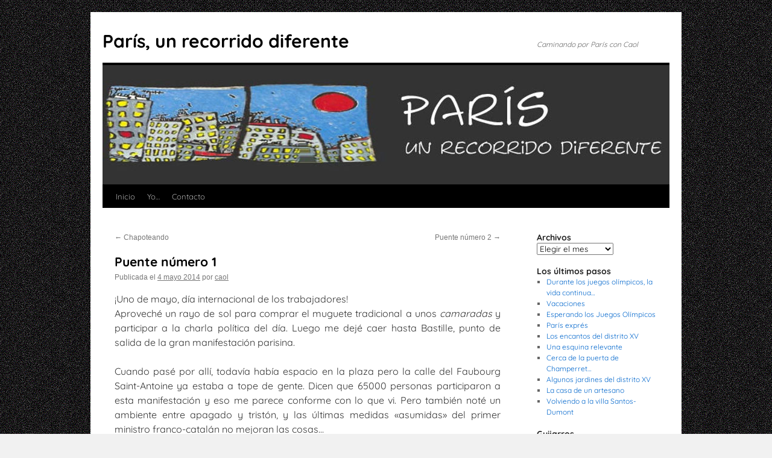

--- FILE ---
content_type: text/html; charset=UTF-8
request_url: https://blog.ciudadluz.org/2014/05/04/puente-numero-1/
body_size: 11863
content:

<!DOCTYPE html>
<html lang="es">
<head>
<meta charset="UTF-8" />
<title>
Puente número 1 | París, un recorrido diferente	</title>
<link rel="profile" href="https://gmpg.org/xfn/11" />
<link rel="stylesheet" type="text/css" media="all" href="https://blog.ciudadluz.org/wp-content/themes/twentyten/style.css?ver=20240716" />
<link rel="pingback" href="https://blog.ciudadluz.org/xmlrpc.php">
<meta name='robots' content='max-image-preview:large' />
<link href='https://fonts.gstatic.com' crossorigin rel='preconnect' />
<link rel="alternate" type="application/rss+xml" title="París, un recorrido diferente &raquo; Feed" href="https://blog.ciudadluz.org/feed/" />
<link rel="alternate" type="application/rss+xml" title="París, un recorrido diferente &raquo; Feed de los comentarios" href="https://blog.ciudadluz.org/comments/feed/" />
<link rel="alternate" type="application/rss+xml" title="París, un recorrido diferente &raquo; Comentario Puente número 1 del feed" href="https://blog.ciudadluz.org/2014/05/04/puente-numero-1/feed/" />
<script type="text/javascript">
/* <![CDATA[ */
window._wpemojiSettings = {"baseUrl":"https:\/\/s.w.org\/images\/core\/emoji\/15.0.3\/72x72\/","ext":".png","svgUrl":"https:\/\/s.w.org\/images\/core\/emoji\/15.0.3\/svg\/","svgExt":".svg","source":{"concatemoji":"https:\/\/blog.ciudadluz.org\/wp-includes\/js\/wp-emoji-release.min.js?ver=6.6.4"}};
/*! This file is auto-generated */
!function(i,n){var o,s,e;function c(e){try{var t={supportTests:e,timestamp:(new Date).valueOf()};sessionStorage.setItem(o,JSON.stringify(t))}catch(e){}}function p(e,t,n){e.clearRect(0,0,e.canvas.width,e.canvas.height),e.fillText(t,0,0);var t=new Uint32Array(e.getImageData(0,0,e.canvas.width,e.canvas.height).data),r=(e.clearRect(0,0,e.canvas.width,e.canvas.height),e.fillText(n,0,0),new Uint32Array(e.getImageData(0,0,e.canvas.width,e.canvas.height).data));return t.every(function(e,t){return e===r[t]})}function u(e,t,n){switch(t){case"flag":return n(e,"\ud83c\udff3\ufe0f\u200d\u26a7\ufe0f","\ud83c\udff3\ufe0f\u200b\u26a7\ufe0f")?!1:!n(e,"\ud83c\uddfa\ud83c\uddf3","\ud83c\uddfa\u200b\ud83c\uddf3")&&!n(e,"\ud83c\udff4\udb40\udc67\udb40\udc62\udb40\udc65\udb40\udc6e\udb40\udc67\udb40\udc7f","\ud83c\udff4\u200b\udb40\udc67\u200b\udb40\udc62\u200b\udb40\udc65\u200b\udb40\udc6e\u200b\udb40\udc67\u200b\udb40\udc7f");case"emoji":return!n(e,"\ud83d\udc26\u200d\u2b1b","\ud83d\udc26\u200b\u2b1b")}return!1}function f(e,t,n){var r="undefined"!=typeof WorkerGlobalScope&&self instanceof WorkerGlobalScope?new OffscreenCanvas(300,150):i.createElement("canvas"),a=r.getContext("2d",{willReadFrequently:!0}),o=(a.textBaseline="top",a.font="600 32px Arial",{});return e.forEach(function(e){o[e]=t(a,e,n)}),o}function t(e){var t=i.createElement("script");t.src=e,t.defer=!0,i.head.appendChild(t)}"undefined"!=typeof Promise&&(o="wpEmojiSettingsSupports",s=["flag","emoji"],n.supports={everything:!0,everythingExceptFlag:!0},e=new Promise(function(e){i.addEventListener("DOMContentLoaded",e,{once:!0})}),new Promise(function(t){var n=function(){try{var e=JSON.parse(sessionStorage.getItem(o));if("object"==typeof e&&"number"==typeof e.timestamp&&(new Date).valueOf()<e.timestamp+604800&&"object"==typeof e.supportTests)return e.supportTests}catch(e){}return null}();if(!n){if("undefined"!=typeof Worker&&"undefined"!=typeof OffscreenCanvas&&"undefined"!=typeof URL&&URL.createObjectURL&&"undefined"!=typeof Blob)try{var e="postMessage("+f.toString()+"("+[JSON.stringify(s),u.toString(),p.toString()].join(",")+"));",r=new Blob([e],{type:"text/javascript"}),a=new Worker(URL.createObjectURL(r),{name:"wpTestEmojiSupports"});return void(a.onmessage=function(e){c(n=e.data),a.terminate(),t(n)})}catch(e){}c(n=f(s,u,p))}t(n)}).then(function(e){for(var t in e)n.supports[t]=e[t],n.supports.everything=n.supports.everything&&n.supports[t],"flag"!==t&&(n.supports.everythingExceptFlag=n.supports.everythingExceptFlag&&n.supports[t]);n.supports.everythingExceptFlag=n.supports.everythingExceptFlag&&!n.supports.flag,n.DOMReady=!1,n.readyCallback=function(){n.DOMReady=!0}}).then(function(){return e}).then(function(){var e;n.supports.everything||(n.readyCallback(),(e=n.source||{}).concatemoji?t(e.concatemoji):e.wpemoji&&e.twemoji&&(t(e.twemoji),t(e.wpemoji)))}))}((window,document),window._wpemojiSettings);
/* ]]> */
</script>
<style id='wp-emoji-styles-inline-css' type='text/css'>

	img.wp-smiley, img.emoji {
		display: inline !important;
		border: none !important;
		box-shadow: none !important;
		height: 1em !important;
		width: 1em !important;
		margin: 0 0.07em !important;
		vertical-align: -0.1em !important;
		background: none !important;
		padding: 0 !important;
	}
</style>
<link rel='stylesheet' id='wp-block-library-css' href='https://blog.ciudadluz.org/wp-includes/css/dist/block-library/style.min.css?ver=6.6.4' type='text/css' media='all' />
<style id='wp-block-library-theme-inline-css' type='text/css'>
.wp-block-audio :where(figcaption){color:#555;font-size:13px;text-align:center}.is-dark-theme .wp-block-audio :where(figcaption){color:#ffffffa6}.wp-block-audio{margin:0 0 1em}.wp-block-code{border:1px solid #ccc;border-radius:4px;font-family:Menlo,Consolas,monaco,monospace;padding:.8em 1em}.wp-block-embed :where(figcaption){color:#555;font-size:13px;text-align:center}.is-dark-theme .wp-block-embed :where(figcaption){color:#ffffffa6}.wp-block-embed{margin:0 0 1em}.blocks-gallery-caption{color:#555;font-size:13px;text-align:center}.is-dark-theme .blocks-gallery-caption{color:#ffffffa6}:root :where(.wp-block-image figcaption){color:#555;font-size:13px;text-align:center}.is-dark-theme :root :where(.wp-block-image figcaption){color:#ffffffa6}.wp-block-image{margin:0 0 1em}.wp-block-pullquote{border-bottom:4px solid;border-top:4px solid;color:currentColor;margin-bottom:1.75em}.wp-block-pullquote cite,.wp-block-pullquote footer,.wp-block-pullquote__citation{color:currentColor;font-size:.8125em;font-style:normal;text-transform:uppercase}.wp-block-quote{border-left:.25em solid;margin:0 0 1.75em;padding-left:1em}.wp-block-quote cite,.wp-block-quote footer{color:currentColor;font-size:.8125em;font-style:normal;position:relative}.wp-block-quote.has-text-align-right{border-left:none;border-right:.25em solid;padding-left:0;padding-right:1em}.wp-block-quote.has-text-align-center{border:none;padding-left:0}.wp-block-quote.is-large,.wp-block-quote.is-style-large,.wp-block-quote.is-style-plain{border:none}.wp-block-search .wp-block-search__label{font-weight:700}.wp-block-search__button{border:1px solid #ccc;padding:.375em .625em}:where(.wp-block-group.has-background){padding:1.25em 2.375em}.wp-block-separator.has-css-opacity{opacity:.4}.wp-block-separator{border:none;border-bottom:2px solid;margin-left:auto;margin-right:auto}.wp-block-separator.has-alpha-channel-opacity{opacity:1}.wp-block-separator:not(.is-style-wide):not(.is-style-dots){width:100px}.wp-block-separator.has-background:not(.is-style-dots){border-bottom:none;height:1px}.wp-block-separator.has-background:not(.is-style-wide):not(.is-style-dots){height:2px}.wp-block-table{margin:0 0 1em}.wp-block-table td,.wp-block-table th{word-break:normal}.wp-block-table :where(figcaption){color:#555;font-size:13px;text-align:center}.is-dark-theme .wp-block-table :where(figcaption){color:#ffffffa6}.wp-block-video :where(figcaption){color:#555;font-size:13px;text-align:center}.is-dark-theme .wp-block-video :where(figcaption){color:#ffffffa6}.wp-block-video{margin:0 0 1em}:root :where(.wp-block-template-part.has-background){margin-bottom:0;margin-top:0;padding:1.25em 2.375em}
</style>
<style id='classic-theme-styles-inline-css' type='text/css'>
/*! This file is auto-generated */
.wp-block-button__link{color:#fff;background-color:#32373c;border-radius:9999px;box-shadow:none;text-decoration:none;padding:calc(.667em + 2px) calc(1.333em + 2px);font-size:1.125em}.wp-block-file__button{background:#32373c;color:#fff;text-decoration:none}
</style>
<style id='global-styles-inline-css' type='text/css'>
:root{--wp--preset--aspect-ratio--square: 1;--wp--preset--aspect-ratio--4-3: 4/3;--wp--preset--aspect-ratio--3-4: 3/4;--wp--preset--aspect-ratio--3-2: 3/2;--wp--preset--aspect-ratio--2-3: 2/3;--wp--preset--aspect-ratio--16-9: 16/9;--wp--preset--aspect-ratio--9-16: 9/16;--wp--preset--color--black: #000;--wp--preset--color--cyan-bluish-gray: #abb8c3;--wp--preset--color--white: #fff;--wp--preset--color--pale-pink: #f78da7;--wp--preset--color--vivid-red: #cf2e2e;--wp--preset--color--luminous-vivid-orange: #ff6900;--wp--preset--color--luminous-vivid-amber: #fcb900;--wp--preset--color--light-green-cyan: #7bdcb5;--wp--preset--color--vivid-green-cyan: #00d084;--wp--preset--color--pale-cyan-blue: #8ed1fc;--wp--preset--color--vivid-cyan-blue: #0693e3;--wp--preset--color--vivid-purple: #9b51e0;--wp--preset--color--blue: #0066cc;--wp--preset--color--medium-gray: #666;--wp--preset--color--light-gray: #f1f1f1;--wp--preset--gradient--vivid-cyan-blue-to-vivid-purple: linear-gradient(135deg,rgba(6,147,227,1) 0%,rgb(155,81,224) 100%);--wp--preset--gradient--light-green-cyan-to-vivid-green-cyan: linear-gradient(135deg,rgb(122,220,180) 0%,rgb(0,208,130) 100%);--wp--preset--gradient--luminous-vivid-amber-to-luminous-vivid-orange: linear-gradient(135deg,rgba(252,185,0,1) 0%,rgba(255,105,0,1) 100%);--wp--preset--gradient--luminous-vivid-orange-to-vivid-red: linear-gradient(135deg,rgba(255,105,0,1) 0%,rgb(207,46,46) 100%);--wp--preset--gradient--very-light-gray-to-cyan-bluish-gray: linear-gradient(135deg,rgb(238,238,238) 0%,rgb(169,184,195) 100%);--wp--preset--gradient--cool-to-warm-spectrum: linear-gradient(135deg,rgb(74,234,220) 0%,rgb(151,120,209) 20%,rgb(207,42,186) 40%,rgb(238,44,130) 60%,rgb(251,105,98) 80%,rgb(254,248,76) 100%);--wp--preset--gradient--blush-light-purple: linear-gradient(135deg,rgb(255,206,236) 0%,rgb(152,150,240) 100%);--wp--preset--gradient--blush-bordeaux: linear-gradient(135deg,rgb(254,205,165) 0%,rgb(254,45,45) 50%,rgb(107,0,62) 100%);--wp--preset--gradient--luminous-dusk: linear-gradient(135deg,rgb(255,203,112) 0%,rgb(199,81,192) 50%,rgb(65,88,208) 100%);--wp--preset--gradient--pale-ocean: linear-gradient(135deg,rgb(255,245,203) 0%,rgb(182,227,212) 50%,rgb(51,167,181) 100%);--wp--preset--gradient--electric-grass: linear-gradient(135deg,rgb(202,248,128) 0%,rgb(113,206,126) 100%);--wp--preset--gradient--midnight: linear-gradient(135deg,rgb(2,3,129) 0%,rgb(40,116,252) 100%);--wp--preset--font-size--small: 13px;--wp--preset--font-size--medium: 20px;--wp--preset--font-size--large: 36px;--wp--preset--font-size--x-large: 42px;--wp--preset--font-family--quicksand: Quicksand;--wp--preset--spacing--20: 0.44rem;--wp--preset--spacing--30: 0.67rem;--wp--preset--spacing--40: 1rem;--wp--preset--spacing--50: 1.5rem;--wp--preset--spacing--60: 2.25rem;--wp--preset--spacing--70: 3.38rem;--wp--preset--spacing--80: 5.06rem;--wp--preset--shadow--natural: 6px 6px 9px rgba(0, 0, 0, 0.2);--wp--preset--shadow--deep: 12px 12px 50px rgba(0, 0, 0, 0.4);--wp--preset--shadow--sharp: 6px 6px 0px rgba(0, 0, 0, 0.2);--wp--preset--shadow--outlined: 6px 6px 0px -3px rgba(255, 255, 255, 1), 6px 6px rgba(0, 0, 0, 1);--wp--preset--shadow--crisp: 6px 6px 0px rgba(0, 0, 0, 1);}:where(.is-layout-flex){gap: 0.5em;}:where(.is-layout-grid){gap: 0.5em;}body .is-layout-flex{display: flex;}.is-layout-flex{flex-wrap: wrap;align-items: center;}.is-layout-flex > :is(*, div){margin: 0;}body .is-layout-grid{display: grid;}.is-layout-grid > :is(*, div){margin: 0;}:where(.wp-block-columns.is-layout-flex){gap: 2em;}:where(.wp-block-columns.is-layout-grid){gap: 2em;}:where(.wp-block-post-template.is-layout-flex){gap: 1.25em;}:where(.wp-block-post-template.is-layout-grid){gap: 1.25em;}.has-black-color{color: var(--wp--preset--color--black) !important;}.has-cyan-bluish-gray-color{color: var(--wp--preset--color--cyan-bluish-gray) !important;}.has-white-color{color: var(--wp--preset--color--white) !important;}.has-pale-pink-color{color: var(--wp--preset--color--pale-pink) !important;}.has-vivid-red-color{color: var(--wp--preset--color--vivid-red) !important;}.has-luminous-vivid-orange-color{color: var(--wp--preset--color--luminous-vivid-orange) !important;}.has-luminous-vivid-amber-color{color: var(--wp--preset--color--luminous-vivid-amber) !important;}.has-light-green-cyan-color{color: var(--wp--preset--color--light-green-cyan) !important;}.has-vivid-green-cyan-color{color: var(--wp--preset--color--vivid-green-cyan) !important;}.has-pale-cyan-blue-color{color: var(--wp--preset--color--pale-cyan-blue) !important;}.has-vivid-cyan-blue-color{color: var(--wp--preset--color--vivid-cyan-blue) !important;}.has-vivid-purple-color{color: var(--wp--preset--color--vivid-purple) !important;}.has-black-background-color{background-color: var(--wp--preset--color--black) !important;}.has-cyan-bluish-gray-background-color{background-color: var(--wp--preset--color--cyan-bluish-gray) !important;}.has-white-background-color{background-color: var(--wp--preset--color--white) !important;}.has-pale-pink-background-color{background-color: var(--wp--preset--color--pale-pink) !important;}.has-vivid-red-background-color{background-color: var(--wp--preset--color--vivid-red) !important;}.has-luminous-vivid-orange-background-color{background-color: var(--wp--preset--color--luminous-vivid-orange) !important;}.has-luminous-vivid-amber-background-color{background-color: var(--wp--preset--color--luminous-vivid-amber) !important;}.has-light-green-cyan-background-color{background-color: var(--wp--preset--color--light-green-cyan) !important;}.has-vivid-green-cyan-background-color{background-color: var(--wp--preset--color--vivid-green-cyan) !important;}.has-pale-cyan-blue-background-color{background-color: var(--wp--preset--color--pale-cyan-blue) !important;}.has-vivid-cyan-blue-background-color{background-color: var(--wp--preset--color--vivid-cyan-blue) !important;}.has-vivid-purple-background-color{background-color: var(--wp--preset--color--vivid-purple) !important;}.has-black-border-color{border-color: var(--wp--preset--color--black) !important;}.has-cyan-bluish-gray-border-color{border-color: var(--wp--preset--color--cyan-bluish-gray) !important;}.has-white-border-color{border-color: var(--wp--preset--color--white) !important;}.has-pale-pink-border-color{border-color: var(--wp--preset--color--pale-pink) !important;}.has-vivid-red-border-color{border-color: var(--wp--preset--color--vivid-red) !important;}.has-luminous-vivid-orange-border-color{border-color: var(--wp--preset--color--luminous-vivid-orange) !important;}.has-luminous-vivid-amber-border-color{border-color: var(--wp--preset--color--luminous-vivid-amber) !important;}.has-light-green-cyan-border-color{border-color: var(--wp--preset--color--light-green-cyan) !important;}.has-vivid-green-cyan-border-color{border-color: var(--wp--preset--color--vivid-green-cyan) !important;}.has-pale-cyan-blue-border-color{border-color: var(--wp--preset--color--pale-cyan-blue) !important;}.has-vivid-cyan-blue-border-color{border-color: var(--wp--preset--color--vivid-cyan-blue) !important;}.has-vivid-purple-border-color{border-color: var(--wp--preset--color--vivid-purple) !important;}.has-vivid-cyan-blue-to-vivid-purple-gradient-background{background: var(--wp--preset--gradient--vivid-cyan-blue-to-vivid-purple) !important;}.has-light-green-cyan-to-vivid-green-cyan-gradient-background{background: var(--wp--preset--gradient--light-green-cyan-to-vivid-green-cyan) !important;}.has-luminous-vivid-amber-to-luminous-vivid-orange-gradient-background{background: var(--wp--preset--gradient--luminous-vivid-amber-to-luminous-vivid-orange) !important;}.has-luminous-vivid-orange-to-vivid-red-gradient-background{background: var(--wp--preset--gradient--luminous-vivid-orange-to-vivid-red) !important;}.has-very-light-gray-to-cyan-bluish-gray-gradient-background{background: var(--wp--preset--gradient--very-light-gray-to-cyan-bluish-gray) !important;}.has-cool-to-warm-spectrum-gradient-background{background: var(--wp--preset--gradient--cool-to-warm-spectrum) !important;}.has-blush-light-purple-gradient-background{background: var(--wp--preset--gradient--blush-light-purple) !important;}.has-blush-bordeaux-gradient-background{background: var(--wp--preset--gradient--blush-bordeaux) !important;}.has-luminous-dusk-gradient-background{background: var(--wp--preset--gradient--luminous-dusk) !important;}.has-pale-ocean-gradient-background{background: var(--wp--preset--gradient--pale-ocean) !important;}.has-electric-grass-gradient-background{background: var(--wp--preset--gradient--electric-grass) !important;}.has-midnight-gradient-background{background: var(--wp--preset--gradient--midnight) !important;}.has-small-font-size{font-size: var(--wp--preset--font-size--small) !important;}.has-medium-font-size{font-size: var(--wp--preset--font-size--medium) !important;}.has-large-font-size{font-size: var(--wp--preset--font-size--large) !important;}.has-x-large-font-size{font-size: var(--wp--preset--font-size--x-large) !important;}.has-quicksand-font-family{font-family: var(--wp--preset--font-family--quicksand) !important;}
:where(.wp-block-post-template.is-layout-flex){gap: 1.25em;}:where(.wp-block-post-template.is-layout-grid){gap: 1.25em;}
:where(.wp-block-columns.is-layout-flex){gap: 2em;}:where(.wp-block-columns.is-layout-grid){gap: 2em;}
:root :where(.wp-block-pullquote){font-size: 1.5em;line-height: 1.6;}
</style>
<link rel='stylesheet' id='twentyten-block-style-css' href='https://blog.ciudadluz.org/wp-content/themes/twentyten/blocks.css?ver=20230627' type='text/css' media='all' />
<link rel="https://api.w.org/" href="https://blog.ciudadluz.org/wp-json/" /><link rel="alternate" title="JSON" type="application/json" href="https://blog.ciudadluz.org/wp-json/wp/v2/posts/1121" /><link rel="EditURI" type="application/rsd+xml" title="RSD" href="https://blog.ciudadluz.org/xmlrpc.php?rsd" />
<meta name="generator" content="WordPress 6.6.4" />
<link rel="canonical" href="https://blog.ciudadluz.org/2014/05/04/puente-numero-1/" />
<link rel='shortlink' href='https://blog.ciudadluz.org/?p=1121' />
<link rel="alternate" title="oEmbed (JSON)" type="application/json+oembed" href="https://blog.ciudadluz.org/wp-json/oembed/1.0/embed?url=https%3A%2F%2Fblog.ciudadluz.org%2F2014%2F05%2F04%2Fpuente-numero-1%2F" />
<link rel="alternate" title="oEmbed (XML)" type="text/xml+oembed" href="https://blog.ciudadluz.org/wp-json/oembed/1.0/embed?url=https%3A%2F%2Fblog.ciudadluz.org%2F2014%2F05%2F04%2Fpuente-numero-1%2F&#038;format=xml" />
<style type="text/css" id="custom-background-css">
body.custom-background { background-image: url("https://blog.ciudadluz.org/wp-content/uploads/2020/03/texture.png"); background-position: left top; background-size: auto; background-repeat: repeat; background-attachment: scroll; }
</style>
		<!-- Fonts Plugin CSS - https://fontsplugin.com/ -->
	<style>
		/* Cached: January 16, 2026 at 9:10am */
/* vietnamese */
@font-face {
  font-family: 'Quicksand';
  font-style: normal;
  font-weight: 300;
  font-display: swap;
  src: url(https://fonts.gstatic.com/s/quicksand/v37/6xKtdSZaM9iE8KbpRA_hJFQNcOM.woff2) format('woff2');
  unicode-range: U+0102-0103, U+0110-0111, U+0128-0129, U+0168-0169, U+01A0-01A1, U+01AF-01B0, U+0300-0301, U+0303-0304, U+0308-0309, U+0323, U+0329, U+1EA0-1EF9, U+20AB;
}
/* latin-ext */
@font-face {
  font-family: 'Quicksand';
  font-style: normal;
  font-weight: 300;
  font-display: swap;
  src: url(https://fonts.gstatic.com/s/quicksand/v37/6xKtdSZaM9iE8KbpRA_hJVQNcOM.woff2) format('woff2');
  unicode-range: U+0100-02BA, U+02BD-02C5, U+02C7-02CC, U+02CE-02D7, U+02DD-02FF, U+0304, U+0308, U+0329, U+1D00-1DBF, U+1E00-1E9F, U+1EF2-1EFF, U+2020, U+20A0-20AB, U+20AD-20C0, U+2113, U+2C60-2C7F, U+A720-A7FF;
}
/* latin */
@font-face {
  font-family: 'Quicksand';
  font-style: normal;
  font-weight: 300;
  font-display: swap;
  src: url(https://fonts.gstatic.com/s/quicksand/v37/6xKtdSZaM9iE8KbpRA_hK1QN.woff2) format('woff2');
  unicode-range: U+0000-00FF, U+0131, U+0152-0153, U+02BB-02BC, U+02C6, U+02DA, U+02DC, U+0304, U+0308, U+0329, U+2000-206F, U+20AC, U+2122, U+2191, U+2193, U+2212, U+2215, U+FEFF, U+FFFD;
}
/* vietnamese */
@font-face {
  font-family: 'Quicksand';
  font-style: normal;
  font-weight: 400;
  font-display: swap;
  src: url(https://fonts.gstatic.com/s/quicksand/v37/6xKtdSZaM9iE8KbpRA_hJFQNcOM.woff2) format('woff2');
  unicode-range: U+0102-0103, U+0110-0111, U+0128-0129, U+0168-0169, U+01A0-01A1, U+01AF-01B0, U+0300-0301, U+0303-0304, U+0308-0309, U+0323, U+0329, U+1EA0-1EF9, U+20AB;
}
/* latin-ext */
@font-face {
  font-family: 'Quicksand';
  font-style: normal;
  font-weight: 400;
  font-display: swap;
  src: url(https://fonts.gstatic.com/s/quicksand/v37/6xKtdSZaM9iE8KbpRA_hJVQNcOM.woff2) format('woff2');
  unicode-range: U+0100-02BA, U+02BD-02C5, U+02C7-02CC, U+02CE-02D7, U+02DD-02FF, U+0304, U+0308, U+0329, U+1D00-1DBF, U+1E00-1E9F, U+1EF2-1EFF, U+2020, U+20A0-20AB, U+20AD-20C0, U+2113, U+2C60-2C7F, U+A720-A7FF;
}
/* latin */
@font-face {
  font-family: 'Quicksand';
  font-style: normal;
  font-weight: 400;
  font-display: swap;
  src: url(https://fonts.gstatic.com/s/quicksand/v37/6xKtdSZaM9iE8KbpRA_hK1QN.woff2) format('woff2');
  unicode-range: U+0000-00FF, U+0131, U+0152-0153, U+02BB-02BC, U+02C6, U+02DA, U+02DC, U+0304, U+0308, U+0329, U+2000-206F, U+20AC, U+2122, U+2191, U+2193, U+2212, U+2215, U+FEFF, U+FFFD;
}
/* vietnamese */
@font-face {
  font-family: 'Quicksand';
  font-style: normal;
  font-weight: 500;
  font-display: swap;
  src: url(https://fonts.gstatic.com/s/quicksand/v37/6xKtdSZaM9iE8KbpRA_hJFQNcOM.woff2) format('woff2');
  unicode-range: U+0102-0103, U+0110-0111, U+0128-0129, U+0168-0169, U+01A0-01A1, U+01AF-01B0, U+0300-0301, U+0303-0304, U+0308-0309, U+0323, U+0329, U+1EA0-1EF9, U+20AB;
}
/* latin-ext */
@font-face {
  font-family: 'Quicksand';
  font-style: normal;
  font-weight: 500;
  font-display: swap;
  src: url(https://fonts.gstatic.com/s/quicksand/v37/6xKtdSZaM9iE8KbpRA_hJVQNcOM.woff2) format('woff2');
  unicode-range: U+0100-02BA, U+02BD-02C5, U+02C7-02CC, U+02CE-02D7, U+02DD-02FF, U+0304, U+0308, U+0329, U+1D00-1DBF, U+1E00-1E9F, U+1EF2-1EFF, U+2020, U+20A0-20AB, U+20AD-20C0, U+2113, U+2C60-2C7F, U+A720-A7FF;
}
/* latin */
@font-face {
  font-family: 'Quicksand';
  font-style: normal;
  font-weight: 500;
  font-display: swap;
  src: url(https://fonts.gstatic.com/s/quicksand/v37/6xKtdSZaM9iE8KbpRA_hK1QN.woff2) format('woff2');
  unicode-range: U+0000-00FF, U+0131, U+0152-0153, U+02BB-02BC, U+02C6, U+02DA, U+02DC, U+0304, U+0308, U+0329, U+2000-206F, U+20AC, U+2122, U+2191, U+2193, U+2212, U+2215, U+FEFF, U+FFFD;
}
/* vietnamese */
@font-face {
  font-family: 'Quicksand';
  font-style: normal;
  font-weight: 600;
  font-display: swap;
  src: url(https://fonts.gstatic.com/s/quicksand/v37/6xKtdSZaM9iE8KbpRA_hJFQNcOM.woff2) format('woff2');
  unicode-range: U+0102-0103, U+0110-0111, U+0128-0129, U+0168-0169, U+01A0-01A1, U+01AF-01B0, U+0300-0301, U+0303-0304, U+0308-0309, U+0323, U+0329, U+1EA0-1EF9, U+20AB;
}
/* latin-ext */
@font-face {
  font-family: 'Quicksand';
  font-style: normal;
  font-weight: 600;
  font-display: swap;
  src: url(https://fonts.gstatic.com/s/quicksand/v37/6xKtdSZaM9iE8KbpRA_hJVQNcOM.woff2) format('woff2');
  unicode-range: U+0100-02BA, U+02BD-02C5, U+02C7-02CC, U+02CE-02D7, U+02DD-02FF, U+0304, U+0308, U+0329, U+1D00-1DBF, U+1E00-1E9F, U+1EF2-1EFF, U+2020, U+20A0-20AB, U+20AD-20C0, U+2113, U+2C60-2C7F, U+A720-A7FF;
}
/* latin */
@font-face {
  font-family: 'Quicksand';
  font-style: normal;
  font-weight: 600;
  font-display: swap;
  src: url(https://fonts.gstatic.com/s/quicksand/v37/6xKtdSZaM9iE8KbpRA_hK1QN.woff2) format('woff2');
  unicode-range: U+0000-00FF, U+0131, U+0152-0153, U+02BB-02BC, U+02C6, U+02DA, U+02DC, U+0304, U+0308, U+0329, U+2000-206F, U+20AC, U+2122, U+2191, U+2193, U+2212, U+2215, U+FEFF, U+FFFD;
}
/* vietnamese */
@font-face {
  font-family: 'Quicksand';
  font-style: normal;
  font-weight: 700;
  font-display: swap;
  src: url(https://fonts.gstatic.com/s/quicksand/v37/6xKtdSZaM9iE8KbpRA_hJFQNcOM.woff2) format('woff2');
  unicode-range: U+0102-0103, U+0110-0111, U+0128-0129, U+0168-0169, U+01A0-01A1, U+01AF-01B0, U+0300-0301, U+0303-0304, U+0308-0309, U+0323, U+0329, U+1EA0-1EF9, U+20AB;
}
/* latin-ext */
@font-face {
  font-family: 'Quicksand';
  font-style: normal;
  font-weight: 700;
  font-display: swap;
  src: url(https://fonts.gstatic.com/s/quicksand/v37/6xKtdSZaM9iE8KbpRA_hJVQNcOM.woff2) format('woff2');
  unicode-range: U+0100-02BA, U+02BD-02C5, U+02C7-02CC, U+02CE-02D7, U+02DD-02FF, U+0304, U+0308, U+0329, U+1D00-1DBF, U+1E00-1E9F, U+1EF2-1EFF, U+2020, U+20A0-20AB, U+20AD-20C0, U+2113, U+2C60-2C7F, U+A720-A7FF;
}
/* latin */
@font-face {
  font-family: 'Quicksand';
  font-style: normal;
  font-weight: 700;
  font-display: swap;
  src: url(https://fonts.gstatic.com/s/quicksand/v37/6xKtdSZaM9iE8KbpRA_hK1QN.woff2) format('woff2');
  unicode-range: U+0000-00FF, U+0131, U+0152-0153, U+02BB-02BC, U+02C6, U+02DA, U+02DC, U+0304, U+0308, U+0329, U+2000-206F, U+20AC, U+2122, U+2191, U+2193, U+2212, U+2215, U+FEFF, U+FFFD;
}

:root {
--font-base: Quicksand;
--font-headings: Quicksand;
--font-input: Quicksand;
}
body, #content, .entry-content, .post-content, .page-content, .post-excerpt, .entry-summary, .entry-excerpt, .widget-area, .widget, .sidebar, #sidebar, footer, .footer, #footer, .site-footer, #site-footer, .entry-content p, .entry-content ol, .entry-content ul, .entry-content dl, .entry-content dt, .widget_text p, .widget_text ol, .widget_text ul, .widget_text dl, .widget_text dt, .widget-content .rssSummary {
font-family: "Quicksand";
 }
#site-title, .site-title, #site-title a, .site-title a, .entry-title, .entry-title a, h1, h2, h3, h4, h5, h6, .widget-title, .elementor-heading-title {
font-family: "Quicksand";
 }
button, .button, input, select, textarea, .wp-block-button, .wp-block-button__link {
font-family: "Quicksand";
 }
#site-title, .site-title, #site-title a, .site-title a, #site-logo, #site-logo a, #logo, #logo a, .logo, .logo a, .wp-block-site-title, .wp-block-site-title a {
font-family: "Quicksand";
 }
#site-description, .site-description, #site-tagline, .site-tagline, .wp-block-site-tagline {
font-family: "Quicksand";
 }
.menu, .page_item a, .menu-item a, .wp-block-navigation, .wp-block-navigation-item__content {
font-family: "Quicksand";
 }
.entry-content, .entry-content p, .post-content, .page-content, .post-excerpt, .entry-summary, .entry-excerpt, .excerpt, .excerpt p, .type-post p, .type-page p, .wp-block-post-content, .wp-block-post-excerpt, .elementor, .elementor p {
font-family: "Quicksand";
 }
.wp-block-post-title, .wp-block-post-title a, .entry-title, .entry-title a, .post-title, .post-title a, .page-title, .entry-content h1, #content h1, .type-post h1, .type-page h1, .elementor h1 {
font-family: "Quicksand";
 }
.entry-content h2, .post-content h2, .page-content h2, #content h2, .type-post h2, .type-page h2, .elementor h2 {
font-family: "Quicksand";
 }
.entry-content h3, .post-content h3, .page-content h3, #content h3, .type-post h3, .type-page h3, .elementor h3 {
font-family: "Quicksand";
 }
.entry-content h4, .post-content h4, .page-content h4, #content h4, .type-post h4, .type-page h4, .elementor h4 {
font-family: "Quicksand";
 }
.entry-content h5, .post-content h5, .page-content h5, #content h5, .type-post h5, .type-page h5, .elementor h5 {
font-family: "Quicksand";
 }
.entry-content h6, .post-content h6, .page-content h6, #content h6, .type-post h6, .type-page h6, .elementor h6 {
font-family: "Quicksand";
 }
.widget-title, .widget-area h1, .widget-area h2, .widget-area h3, .widget-area h4, .widget-area h5, .widget-area h6, #secondary h1, #secondary h2, #secondary h3, #secondary h4, #secondary h5, #secondary h6 {
font-family: "Quicksand";
 }
.widget-area, .widget, .sidebar, #sidebar, .widget_text p, .widget_text ol, .widget_text ul, .widget_text dl, .widget_text dt, .widget-content .rssSummary, .widget_text p, .widget_text ol, .widget_text ul, .widget_text dl, .widget_text dt, .widget-content .rssSummary {
font-family: "Quicksand";
 }
footer h1, footer h2, footer h3, footer h4, footer h5, footer h6, .footer h1, .footer h2, .footer h3, .footer h4, .footer h5, .footer h6, #footer h1, #footer h2, #footer h3, #footer h4, #footer h5, #footer h6 {
font-family: "Quicksand";
 }
footer, #footer, .footer, .site-footer {
font-family: "Quicksand";
 }
	</style>
	<!-- Fonts Plugin CSS -->
	</head>

<body class="post-template-default single single-post postid-1121 single-format-standard custom-background">
<div id="wrapper" class="hfeed">
	<div id="header">
		<div id="masthead">
			<div id="branding" role="banner">
								<div id="site-title">
					<span>
						<a href="https://blog.ciudadluz.org/" rel="home">París, un recorrido diferente</a>
					</span>
				</div>
				<div id="site-description">Caminando por París con Caol</div>

				<img src="https://blog.ciudadluz.org/wp-content/uploads/2020/03/banniere.jpg" width="940" height="198" alt="París, un recorrido diferente" srcset="https://blog.ciudadluz.org/wp-content/uploads/2020/03/banniere.jpg 940w, https://blog.ciudadluz.org/wp-content/uploads/2020/03/banniere-300x63.jpg 300w, https://blog.ciudadluz.org/wp-content/uploads/2020/03/banniere-768x162.jpg 768w" sizes="(max-width: 940px) 100vw, 940px" decoding="async" fetchpriority="high" />			</div><!-- #branding -->

			<div id="access" role="navigation">
								<div class="skip-link screen-reader-text"><a href="#content">Saltar al contenido</a></div>
				<div class="menu-header"><ul id="menu-menu-1" class="menu"><li id="menu-item-3091" class="menu-item menu-item-type-custom menu-item-object-custom menu-item-home menu-item-3091"><a href="https://blog.ciudadluz.org/">Inicio</a></li>
<li id="menu-item-3092" class="menu-item menu-item-type-post_type menu-item-object-page menu-item-3092"><a href="https://blog.ciudadluz.org/yo/">Yo…</a></li>
<li id="menu-item-3093" class="menu-item menu-item-type-custom menu-item-object-custom menu-item-3093"><a href="mailto:caol@ciudadluz.net">Contacto</a></li>
</ul></div>			</div><!-- #access -->
		</div><!-- #masthead -->
	</div><!-- #header -->

	<div id="main">

		<div id="container">
			<div id="content" role="main">

			

				<div id="nav-above" class="navigation">
					<div class="nav-previous"><a href="https://blog.ciudadluz.org/2014/04/27/chapoteando/" rel="prev"><span class="meta-nav">&larr;</span> Chapoteando</a></div>
					<div class="nav-next"><a href="https://blog.ciudadluz.org/2014/05/11/puente-numero-2/" rel="next">Puente número 2 <span class="meta-nav">&rarr;</span></a></div>
				</div><!-- #nav-above -->

				<div id="post-1121" class="post-1121 post type-post status-publish format-standard hentry category-paris tag-alternativos tag-iii tag-jardines tag-xi tag-xviii">
					<h1 class="entry-title">Puente número 1</h1>

					<div class="entry-meta">
						<span class="meta-prep meta-prep-author">Publicada el</span> <a href="https://blog.ciudadluz.org/2014/05/04/puente-numero-1/" title="22:13" rel="bookmark"><span class="entry-date">4 mayo 2014</span></a> <span class="meta-sep">por</span> <span class="author vcard"><a class="url fn n" href="https://blog.ciudadluz.org/author/caol/" title="Ver todas las entradas de caol">caol</a></span>					</div><!-- .entry-meta -->

					<div class="entry-content">
						
<p style="text-align: justify;">¡Uno de mayo, día internacional de los trabajadores!<br />Aproveché un rayo de sol para comprar el muguete tradicional a unos <em>camaradas</em> y participar a la charla política del día. Luego me dejé caer hasta Bastille, punto de salida de la gran manifestación parisina.<br /><br />Cuando pasé por allí, todavía había espacio en la plaza pero la calle del Faubourg Saint-Antoine ya estaba a tope de gente. Dicen que 65000 personas participaron a esta manifestación y eso me parece conforme con lo que vi. Pero también noté un ambiente entre apagado y tristón, y las últimas medidas «asumidas» del primer ministro franco-catalán no mejoran las cosas&#8230;<br />Pasé dos horas pateando en medio del desfile antes de marcharme por una calle perpendicular, rumbo a la pastelería del barrio 🙂<br /><br />Aproveché los días siguientes para pasear e ir de tiendas.<br /><br />Para empezar pasé de nuevo por los jardines de los archivos nacionales. Exploré todos los rincones y la tranquilidad de este lugar me encantó otra vez.<br /><br />Luego visité la zona des Halles y constaté con alegría que la canopea ya empieza a tener buena pinta, que los parisinos ya se apoderaron de la parte accesible de los jardines y que <a href="http://www.ciudadluz.net/insolito/ecoute.htm" hreflang="es">la estatua que tanto me gusta</a> se ve de nuevo&#8230;<br />También visité varias zapaterías pero ya no se hacen zapatos de cuero que aguanten la lluvia&#8230;<br /><br />Hoy tocaba participar con un grupo de amigos al mercadillo que organizaban a tres manzanas de mi casa.<br />Alquilamos un espacio de dos metros de ancho, instalamos mesitas para presentar nuestras cosas y pasamos todo el día regateando&#8230;</p>



<div class="wp-block-image"><figure class="aligncenter size-large"><img decoding="async" width="400" height="266" src="https://blog.ciudadluz.org/wp-content/uploads/2020/04/20140504.jpg" alt="" class="wp-image-1120" srcset="https://blog.ciudadluz.org/wp-content/uploads/2020/04/20140504.jpg 400w, https://blog.ciudadluz.org/wp-content/uploads/2020/04/20140504-300x200.jpg 300w" sizes="(max-width: 400px) 100vw, 400px" /></figure></div>



<p style="text-align: justify;">Si no conseguimos vender todo lo que presentamos, por lo menos encontramos clientes para varios objetos improbables. Yo vendí una garrafa en forma de tucán, otro colocó un elefante de madera y no menciono los demás trastos&#8230;<br />Si no nos forramos, por lo menos podremos comprar algunos botes de pintura para seguir reformando el local de nuestra asociación.</p>
<p>Y ahora toca descansar un poco antes de enfrentar otra larga semana de tres días&#8230;</p>
											</div><!-- .entry-content -->

		
						<div class="entry-utility">
							Esta entrada ha sido publicada en <a href="https://blog.ciudadluz.org/category/paris/" rel="category tag">París</a> y etiquetada como <a href="https://blog.ciudadluz.org/tag/alternativos/" rel="tag">alternativos</a>, <a href="https://blog.ciudadluz.org/tag/iii/" rel="tag">III°</a>, <a href="https://blog.ciudadluz.org/tag/jardines/" rel="tag">jardines</a>, <a href="https://blog.ciudadluz.org/tag/xi/" rel="tag">XI°</a>, <a href="https://blog.ciudadluz.org/tag/xviii/" rel="tag">XVIII°</a>. Guarda el <a href="https://blog.ciudadluz.org/2014/05/04/puente-numero-1/" title="Enlace Permanente a Puente número 1" rel="bookmark">enlace permanente</a>.													</div><!-- .entry-utility -->
					</div><!-- #post-1121 -->

					<div id="nav-below" class="navigation">
						<div class="nav-previous"><a href="https://blog.ciudadluz.org/2014/04/27/chapoteando/" rel="prev"><span class="meta-nav">&larr;</span> Chapoteando</a></div>
						<div class="nav-next"><a href="https://blog.ciudadluz.org/2014/05/11/puente-numero-2/" rel="next">Puente número 2 <span class="meta-nav">&rarr;</span></a></div>
					</div><!-- #nav-below -->

					
			<div id="comments">



	<div id="respond" class="comment-respond">
		<h3 id="reply-title" class="comment-reply-title">Deja una respuesta <small><a rel="nofollow" id="cancel-comment-reply-link" href="/2014/05/04/puente-numero-1/#respond" style="display:none;">Cancelar la respuesta</a></small></h3><p class="must-log-in">Lo siento, debes estar <a href="https://blog.ciudadluz.org/wp-login.php?redirect_to=https%3A%2F%2Fblog.ciudadluz.org%2F2014%2F05%2F04%2Fpuente-numero-1%2F">conectado</a> para publicar un comentario.</p>	</div><!-- #respond -->
	
</div><!-- #comments -->

	
			</div><!-- #content -->
		</div><!-- #container -->


		<div id="primary" class="widget-area" role="complementary">
			<ul class="xoxo">

<li id="archives-2" class="widget-container widget_archive"><h3 class="widget-title">Archivos</h3>		<label class="screen-reader-text" for="archives-dropdown-2">Archivos</label>
		<select id="archives-dropdown-2" name="archive-dropdown">
			
			<option value="">Elegir el mes</option>
				<option value='https://blog.ciudadluz.org/2024/08/'> agosto 2024 </option>
	<option value='https://blog.ciudadluz.org/2024/07/'> julio 2024 </option>
	<option value='https://blog.ciudadluz.org/2024/06/'> junio 2024 </option>
	<option value='https://blog.ciudadluz.org/2024/05/'> mayo 2024 </option>
	<option value='https://blog.ciudadluz.org/2024/04/'> abril 2024 </option>
	<option value='https://blog.ciudadluz.org/2024/03/'> marzo 2024 </option>
	<option value='https://blog.ciudadluz.org/2024/02/'> febrero 2024 </option>
	<option value='https://blog.ciudadluz.org/2024/01/'> enero 2024 </option>
	<option value='https://blog.ciudadluz.org/2023/12/'> diciembre 2023 </option>
	<option value='https://blog.ciudadluz.org/2023/11/'> noviembre 2023 </option>
	<option value='https://blog.ciudadluz.org/2023/10/'> octubre 2023 </option>
	<option value='https://blog.ciudadluz.org/2023/09/'> septiembre 2023 </option>
	<option value='https://blog.ciudadluz.org/2023/08/'> agosto 2023 </option>
	<option value='https://blog.ciudadluz.org/2023/07/'> julio 2023 </option>
	<option value='https://blog.ciudadluz.org/2023/06/'> junio 2023 </option>
	<option value='https://blog.ciudadluz.org/2023/05/'> mayo 2023 </option>
	<option value='https://blog.ciudadluz.org/2023/04/'> abril 2023 </option>
	<option value='https://blog.ciudadluz.org/2023/03/'> marzo 2023 </option>
	<option value='https://blog.ciudadluz.org/2023/02/'> febrero 2023 </option>
	<option value='https://blog.ciudadluz.org/2023/01/'> enero 2023 </option>
	<option value='https://blog.ciudadluz.org/2022/12/'> diciembre 2022 </option>
	<option value='https://blog.ciudadluz.org/2022/11/'> noviembre 2022 </option>
	<option value='https://blog.ciudadluz.org/2022/10/'> octubre 2022 </option>
	<option value='https://blog.ciudadluz.org/2022/09/'> septiembre 2022 </option>
	<option value='https://blog.ciudadluz.org/2022/08/'> agosto 2022 </option>
	<option value='https://blog.ciudadluz.org/2022/07/'> julio 2022 </option>
	<option value='https://blog.ciudadluz.org/2022/06/'> junio 2022 </option>
	<option value='https://blog.ciudadluz.org/2022/05/'> mayo 2022 </option>
	<option value='https://blog.ciudadluz.org/2022/04/'> abril 2022 </option>
	<option value='https://blog.ciudadluz.org/2022/03/'> marzo 2022 </option>
	<option value='https://blog.ciudadluz.org/2022/02/'> febrero 2022 </option>
	<option value='https://blog.ciudadluz.org/2022/01/'> enero 2022 </option>
	<option value='https://blog.ciudadluz.org/2021/12/'> diciembre 2021 </option>
	<option value='https://blog.ciudadluz.org/2021/11/'> noviembre 2021 </option>
	<option value='https://blog.ciudadluz.org/2021/10/'> octubre 2021 </option>
	<option value='https://blog.ciudadluz.org/2021/09/'> septiembre 2021 </option>
	<option value='https://blog.ciudadluz.org/2021/08/'> agosto 2021 </option>
	<option value='https://blog.ciudadluz.org/2021/07/'> julio 2021 </option>
	<option value='https://blog.ciudadluz.org/2021/06/'> junio 2021 </option>
	<option value='https://blog.ciudadluz.org/2021/05/'> mayo 2021 </option>
	<option value='https://blog.ciudadluz.org/2021/04/'> abril 2021 </option>
	<option value='https://blog.ciudadluz.org/2021/03/'> marzo 2021 </option>
	<option value='https://blog.ciudadluz.org/2021/02/'> febrero 2021 </option>
	<option value='https://blog.ciudadluz.org/2021/01/'> enero 2021 </option>
	<option value='https://blog.ciudadluz.org/2020/12/'> diciembre 2020 </option>
	<option value='https://blog.ciudadluz.org/2020/11/'> noviembre 2020 </option>
	<option value='https://blog.ciudadluz.org/2020/10/'> octubre 2020 </option>
	<option value='https://blog.ciudadluz.org/2020/09/'> septiembre 2020 </option>
	<option value='https://blog.ciudadluz.org/2020/08/'> agosto 2020 </option>
	<option value='https://blog.ciudadluz.org/2020/07/'> julio 2020 </option>
	<option value='https://blog.ciudadluz.org/2020/06/'> junio 2020 </option>
	<option value='https://blog.ciudadluz.org/2020/05/'> mayo 2020 </option>
	<option value='https://blog.ciudadluz.org/2020/04/'> abril 2020 </option>
	<option value='https://blog.ciudadluz.org/2020/03/'> marzo 2020 </option>
	<option value='https://blog.ciudadluz.org/2020/02/'> febrero 2020 </option>
	<option value='https://blog.ciudadluz.org/2020/01/'> enero 2020 </option>
	<option value='https://blog.ciudadluz.org/2019/12/'> diciembre 2019 </option>
	<option value='https://blog.ciudadluz.org/2019/11/'> noviembre 2019 </option>
	<option value='https://blog.ciudadluz.org/2019/10/'> octubre 2019 </option>
	<option value='https://blog.ciudadluz.org/2019/09/'> septiembre 2019 </option>
	<option value='https://blog.ciudadluz.org/2019/08/'> agosto 2019 </option>
	<option value='https://blog.ciudadluz.org/2019/07/'> julio 2019 </option>
	<option value='https://blog.ciudadluz.org/2019/06/'> junio 2019 </option>
	<option value='https://blog.ciudadluz.org/2019/05/'> mayo 2019 </option>
	<option value='https://blog.ciudadluz.org/2019/04/'> abril 2019 </option>
	<option value='https://blog.ciudadluz.org/2019/03/'> marzo 2019 </option>
	<option value='https://blog.ciudadluz.org/2019/02/'> febrero 2019 </option>
	<option value='https://blog.ciudadluz.org/2019/01/'> enero 2019 </option>
	<option value='https://blog.ciudadluz.org/2018/12/'> diciembre 2018 </option>
	<option value='https://blog.ciudadluz.org/2018/11/'> noviembre 2018 </option>
	<option value='https://blog.ciudadluz.org/2018/10/'> octubre 2018 </option>
	<option value='https://blog.ciudadluz.org/2018/09/'> septiembre 2018 </option>
	<option value='https://blog.ciudadluz.org/2018/08/'> agosto 2018 </option>
	<option value='https://blog.ciudadluz.org/2018/07/'> julio 2018 </option>
	<option value='https://blog.ciudadluz.org/2018/06/'> junio 2018 </option>
	<option value='https://blog.ciudadluz.org/2018/05/'> mayo 2018 </option>
	<option value='https://blog.ciudadluz.org/2018/04/'> abril 2018 </option>
	<option value='https://blog.ciudadluz.org/2018/03/'> marzo 2018 </option>
	<option value='https://blog.ciudadluz.org/2018/02/'> febrero 2018 </option>
	<option value='https://blog.ciudadluz.org/2018/01/'> enero 2018 </option>
	<option value='https://blog.ciudadluz.org/2017/12/'> diciembre 2017 </option>
	<option value='https://blog.ciudadluz.org/2017/11/'> noviembre 2017 </option>
	<option value='https://blog.ciudadluz.org/2017/10/'> octubre 2017 </option>
	<option value='https://blog.ciudadluz.org/2017/09/'> septiembre 2017 </option>
	<option value='https://blog.ciudadluz.org/2017/08/'> agosto 2017 </option>
	<option value='https://blog.ciudadluz.org/2017/07/'> julio 2017 </option>
	<option value='https://blog.ciudadluz.org/2017/06/'> junio 2017 </option>
	<option value='https://blog.ciudadluz.org/2017/05/'> mayo 2017 </option>
	<option value='https://blog.ciudadluz.org/2017/04/'> abril 2017 </option>
	<option value='https://blog.ciudadluz.org/2017/03/'> marzo 2017 </option>
	<option value='https://blog.ciudadluz.org/2017/02/'> febrero 2017 </option>
	<option value='https://blog.ciudadluz.org/2017/01/'> enero 2017 </option>
	<option value='https://blog.ciudadluz.org/2016/12/'> diciembre 2016 </option>
	<option value='https://blog.ciudadluz.org/2016/11/'> noviembre 2016 </option>
	<option value='https://blog.ciudadluz.org/2016/10/'> octubre 2016 </option>
	<option value='https://blog.ciudadluz.org/2016/09/'> septiembre 2016 </option>
	<option value='https://blog.ciudadluz.org/2016/08/'> agosto 2016 </option>
	<option value='https://blog.ciudadluz.org/2016/07/'> julio 2016 </option>
	<option value='https://blog.ciudadluz.org/2016/06/'> junio 2016 </option>
	<option value='https://blog.ciudadluz.org/2016/05/'> mayo 2016 </option>
	<option value='https://blog.ciudadluz.org/2016/04/'> abril 2016 </option>
	<option value='https://blog.ciudadluz.org/2016/03/'> marzo 2016 </option>
	<option value='https://blog.ciudadluz.org/2016/02/'> febrero 2016 </option>
	<option value='https://blog.ciudadluz.org/2016/01/'> enero 2016 </option>
	<option value='https://blog.ciudadluz.org/2015/12/'> diciembre 2015 </option>
	<option value='https://blog.ciudadluz.org/2015/11/'> noviembre 2015 </option>
	<option value='https://blog.ciudadluz.org/2015/10/'> octubre 2015 </option>
	<option value='https://blog.ciudadluz.org/2015/09/'> septiembre 2015 </option>
	<option value='https://blog.ciudadluz.org/2015/08/'> agosto 2015 </option>
	<option value='https://blog.ciudadluz.org/2015/07/'> julio 2015 </option>
	<option value='https://blog.ciudadluz.org/2015/06/'> junio 2015 </option>
	<option value='https://blog.ciudadluz.org/2015/05/'> mayo 2015 </option>
	<option value='https://blog.ciudadluz.org/2015/04/'> abril 2015 </option>
	<option value='https://blog.ciudadluz.org/2015/03/'> marzo 2015 </option>
	<option value='https://blog.ciudadluz.org/2015/02/'> febrero 2015 </option>
	<option value='https://blog.ciudadluz.org/2015/01/'> enero 2015 </option>
	<option value='https://blog.ciudadluz.org/2014/12/'> diciembre 2014 </option>
	<option value='https://blog.ciudadluz.org/2014/11/'> noviembre 2014 </option>
	<option value='https://blog.ciudadluz.org/2014/10/'> octubre 2014 </option>
	<option value='https://blog.ciudadluz.org/2014/09/'> septiembre 2014 </option>
	<option value='https://blog.ciudadluz.org/2014/08/'> agosto 2014 </option>
	<option value='https://blog.ciudadluz.org/2014/07/'> julio 2014 </option>
	<option value='https://blog.ciudadluz.org/2014/06/'> junio 2014 </option>
	<option value='https://blog.ciudadluz.org/2014/05/'> mayo 2014 </option>
	<option value='https://blog.ciudadluz.org/2014/04/'> abril 2014 </option>
	<option value='https://blog.ciudadluz.org/2014/03/'> marzo 2014 </option>
	<option value='https://blog.ciudadluz.org/2014/02/'> febrero 2014 </option>
	<option value='https://blog.ciudadluz.org/2014/01/'> enero 2014 </option>
	<option value='https://blog.ciudadluz.org/2013/12/'> diciembre 2013 </option>
	<option value='https://blog.ciudadluz.org/2013/11/'> noviembre 2013 </option>
	<option value='https://blog.ciudadluz.org/2013/10/'> octubre 2013 </option>
	<option value='https://blog.ciudadluz.org/2013/09/'> septiembre 2013 </option>
	<option value='https://blog.ciudadluz.org/2013/08/'> agosto 2013 </option>
	<option value='https://blog.ciudadluz.org/2013/07/'> julio 2013 </option>
	<option value='https://blog.ciudadluz.org/2013/06/'> junio 2013 </option>
	<option value='https://blog.ciudadluz.org/2013/05/'> mayo 2013 </option>
	<option value='https://blog.ciudadluz.org/2013/04/'> abril 2013 </option>
	<option value='https://blog.ciudadluz.org/2013/03/'> marzo 2013 </option>
	<option value='https://blog.ciudadluz.org/2013/02/'> febrero 2013 </option>
	<option value='https://blog.ciudadluz.org/2013/01/'> enero 2013 </option>
	<option value='https://blog.ciudadluz.org/2012/12/'> diciembre 2012 </option>
	<option value='https://blog.ciudadluz.org/2012/11/'> noviembre 2012 </option>
	<option value='https://blog.ciudadluz.org/2012/10/'> octubre 2012 </option>
	<option value='https://blog.ciudadluz.org/2012/09/'> septiembre 2012 </option>
	<option value='https://blog.ciudadluz.org/2012/08/'> agosto 2012 </option>
	<option value='https://blog.ciudadluz.org/2012/07/'> julio 2012 </option>
	<option value='https://blog.ciudadluz.org/2012/06/'> junio 2012 </option>
	<option value='https://blog.ciudadluz.org/2012/05/'> mayo 2012 </option>
	<option value='https://blog.ciudadluz.org/2012/04/'> abril 2012 </option>
	<option value='https://blog.ciudadluz.org/2012/03/'> marzo 2012 </option>
	<option value='https://blog.ciudadluz.org/2012/02/'> febrero 2012 </option>
	<option value='https://blog.ciudadluz.org/2012/01/'> enero 2012 </option>
	<option value='https://blog.ciudadluz.org/2011/12/'> diciembre 2011 </option>
	<option value='https://blog.ciudadluz.org/2011/11/'> noviembre 2011 </option>
	<option value='https://blog.ciudadluz.org/2011/10/'> octubre 2011 </option>
	<option value='https://blog.ciudadluz.org/2011/09/'> septiembre 2011 </option>
	<option value='https://blog.ciudadluz.org/2011/08/'> agosto 2011 </option>
	<option value='https://blog.ciudadluz.org/2011/07/'> julio 2011 </option>
	<option value='https://blog.ciudadluz.org/2011/06/'> junio 2011 </option>
	<option value='https://blog.ciudadluz.org/2011/05/'> mayo 2011 </option>
	<option value='https://blog.ciudadluz.org/2011/04/'> abril 2011 </option>
	<option value='https://blog.ciudadluz.org/2011/03/'> marzo 2011 </option>
	<option value='https://blog.ciudadluz.org/2011/02/'> febrero 2011 </option>
	<option value='https://blog.ciudadluz.org/2011/01/'> enero 2011 </option>
	<option value='https://blog.ciudadluz.org/2010/12/'> diciembre 2010 </option>
	<option value='https://blog.ciudadluz.org/2010/11/'> noviembre 2010 </option>
	<option value='https://blog.ciudadluz.org/2010/10/'> octubre 2010 </option>
	<option value='https://blog.ciudadluz.org/2010/09/'> septiembre 2010 </option>
	<option value='https://blog.ciudadluz.org/2010/08/'> agosto 2010 </option>
	<option value='https://blog.ciudadluz.org/2010/07/'> julio 2010 </option>
	<option value='https://blog.ciudadluz.org/2010/06/'> junio 2010 </option>
	<option value='https://blog.ciudadluz.org/2010/05/'> mayo 2010 </option>
	<option value='https://blog.ciudadluz.org/2010/04/'> abril 2010 </option>
	<option value='https://blog.ciudadluz.org/2010/03/'> marzo 2010 </option>
	<option value='https://blog.ciudadluz.org/2010/02/'> febrero 2010 </option>
	<option value='https://blog.ciudadluz.org/2010/01/'> enero 2010 </option>
	<option value='https://blog.ciudadluz.org/2009/12/'> diciembre 2009 </option>
	<option value='https://blog.ciudadluz.org/2009/11/'> noviembre 2009 </option>
	<option value='https://blog.ciudadluz.org/2009/10/'> octubre 2009 </option>
	<option value='https://blog.ciudadluz.org/2009/09/'> septiembre 2009 </option>
	<option value='https://blog.ciudadluz.org/2009/08/'> agosto 2009 </option>
	<option value='https://blog.ciudadluz.org/2009/07/'> julio 2009 </option>
	<option value='https://blog.ciudadluz.org/2009/06/'> junio 2009 </option>
	<option value='https://blog.ciudadluz.org/2009/05/'> mayo 2009 </option>
	<option value='https://blog.ciudadluz.org/2009/04/'> abril 2009 </option>
	<option value='https://blog.ciudadluz.org/2009/03/'> marzo 2009 </option>
	<option value='https://blog.ciudadluz.org/2009/02/'> febrero 2009 </option>
	<option value='https://blog.ciudadluz.org/2009/01/'> enero 2009 </option>
	<option value='https://blog.ciudadluz.org/2008/12/'> diciembre 2008 </option>
	<option value='https://blog.ciudadluz.org/2008/11/'> noviembre 2008 </option>
	<option value='https://blog.ciudadluz.org/2008/10/'> octubre 2008 </option>
	<option value='https://blog.ciudadluz.org/2008/09/'> septiembre 2008 </option>
	<option value='https://blog.ciudadluz.org/2008/08/'> agosto 2008 </option>
	<option value='https://blog.ciudadluz.org/2008/07/'> julio 2008 </option>
	<option value='https://blog.ciudadluz.org/2008/06/'> junio 2008 </option>
	<option value='https://blog.ciudadluz.org/2008/05/'> mayo 2008 </option>
	<option value='https://blog.ciudadluz.org/2008/04/'> abril 2008 </option>
	<option value='https://blog.ciudadluz.org/2008/03/'> marzo 2008 </option>
	<option value='https://blog.ciudadluz.org/2008/02/'> febrero 2008 </option>
	<option value='https://blog.ciudadluz.org/2008/01/'> enero 2008 </option>
	<option value='https://blog.ciudadluz.org/2007/12/'> diciembre 2007 </option>
	<option value='https://blog.ciudadluz.org/2007/11/'> noviembre 2007 </option>
	<option value='https://blog.ciudadluz.org/2007/10/'> octubre 2007 </option>
	<option value='https://blog.ciudadluz.org/2007/09/'> septiembre 2007 </option>
	<option value='https://blog.ciudadluz.org/2007/08/'> agosto 2007 </option>
	<option value='https://blog.ciudadluz.org/2007/07/'> julio 2007 </option>
	<option value='https://blog.ciudadluz.org/2007/06/'> junio 2007 </option>
	<option value='https://blog.ciudadluz.org/2007/05/'> mayo 2007 </option>
	<option value='https://blog.ciudadluz.org/2007/04/'> abril 2007 </option>
	<option value='https://blog.ciudadluz.org/2007/03/'> marzo 2007 </option>
	<option value='https://blog.ciudadluz.org/2007/02/'> febrero 2007 </option>
	<option value='https://blog.ciudadluz.org/2007/01/'> enero 2007 </option>

		</select>

			<script type="text/javascript">
/* <![CDATA[ */

(function() {
	var dropdown = document.getElementById( "archives-dropdown-2" );
	function onSelectChange() {
		if ( dropdown.options[ dropdown.selectedIndex ].value !== '' ) {
			document.location.href = this.options[ this.selectedIndex ].value;
		}
	}
	dropdown.onchange = onSelectChange;
})();

/* ]]> */
</script>
</li>
		<li id="recent-posts-3" class="widget-container widget_recent_entries">
		<h3 class="widget-title">Los últimos pasos</h3>
		<ul>
											<li>
					<a href="https://blog.ciudadluz.org/2024/08/04/durante-los-juegos-olimpicos-la-vida-continua/">Durante los juegos olímpicos, la vida continua…</a>
									</li>
											<li>
					<a href="https://blog.ciudadluz.org/2024/07/28/vacaciones-21/">Vacaciones</a>
									</li>
											<li>
					<a href="https://blog.ciudadluz.org/2024/07/21/esperando-los-juegos-olimpicos/">Esperando los Juegos Olímpicos</a>
									</li>
											<li>
					<a href="https://blog.ciudadluz.org/2024/07/14/paris-expres-2/">París exprés</a>
									</li>
											<li>
					<a href="https://blog.ciudadluz.org/2024/07/07/los-encantos-del-distrito-xv/">Los encantos del distrito XV</a>
									</li>
											<li>
					<a href="https://blog.ciudadluz.org/2024/06/30/una-esquina-relevante/">Una esquina relevante</a>
									</li>
											<li>
					<a href="https://blog.ciudadluz.org/2024/06/23/cerca-de-la-puerta-de-champerret/">Cerca de la puerta de Champerret…</a>
									</li>
											<li>
					<a href="https://blog.ciudadluz.org/2024/06/16/algunos-jardines-del-distrito-xv/">Algunos jardines del distrito XV</a>
									</li>
											<li>
					<a href="https://blog.ciudadluz.org/2024/06/09/la-casa-de-un-artesano/">La casa de un artesano</a>
									</li>
											<li>
					<a href="https://blog.ciudadluz.org/2024/06/02/volviendo-a-la-villa-santos-dumont/">Volviendo a la villa Santos-Dumont</a>
									</li>
					</ul>

		</li><li id="tag_cloud-3" class="widget-container widget_tag_cloud"><h3 class="widget-title">Guijarros</h3><div class="tagcloud"><ul class='wp-tag-cloud' role='list'>
	<li><a href="https://blog.ciudadluz.org/tag/alternativos/" class="tag-cloud-link tag-link-8 tag-link-position-1" style="font-size: 16.777777777778pt;" aria-label="alternativos (79 elementos)">alternativos</a></li>
	<li><a href="https://blog.ciudadluz.org/tag/arquitectura/" class="tag-cloud-link tag-link-125 tag-link-position-2" style="font-size: 10.333333333333pt;" aria-label="arquitectura (20 elementos)">arquitectura</a></li>
	<li><a href="https://blog.ciudadluz.org/tag/artistas/" class="tag-cloud-link tag-link-10 tag-link-position-3" style="font-size: 11.888888888889pt;" aria-label="artistas (28 elementos)">artistas</a></li>
	<li><a href="https://blog.ciudadluz.org/tag/caminando/" class="tag-cloud-link tag-link-12 tag-link-position-4" style="font-size: 20.333333333333pt;" aria-label="caminando (164 elementos)">caminando</a></li>
	<li><a href="https://blog.ciudadluz.org/tag/caos_cotidiano/" class="tag-cloud-link tag-link-13 tag-link-position-5" style="font-size: 21.222222222222pt;" aria-label="caos_cotidiano (199 elementos)">caos_cotidiano</a></li>
	<li><a href="https://blog.ciudadluz.org/tag/compras/" class="tag-cloud-link tag-link-14 tag-link-position-6" style="font-size: 17.888888888889pt;" aria-label="compras (99 elementos)">compras</a></li>
	<li><a href="https://blog.ciudadluz.org/tag/crisis/" class="tag-cloud-link tag-link-15 tag-link-position-7" style="font-size: 17.333333333333pt;" aria-label="crisis (88 elementos)">crisis</a></li>
	<li><a href="https://blog.ciudadluz.org/tag/cultura/" class="tag-cloud-link tag-link-16 tag-link-position-8" style="font-size: 14.555555555556pt;" aria-label="cultura (49 elementos)">cultura</a></li>
	<li><a href="https://blog.ciudadluz.org/tag/dolce-vita/" class="tag-cloud-link tag-link-17 tag-link-position-9" style="font-size: 17.111111111111pt;" aria-label="dolce vita (84 elementos)">dolce vita</a></li>
	<li><a href="https://blog.ciudadluz.org/tag/economia/" class="tag-cloud-link tag-link-18 tag-link-position-10" style="font-size: 11pt;" aria-label="economía (23 elementos)">economía</a></li>
	<li><a href="https://blog.ciudadluz.org/tag/espectaculo/" class="tag-cloud-link tag-link-19 tag-link-position-11" style="font-size: 13.333333333333pt;" aria-label="espectáculo (38 elementos)">espectáculo</a></li>
	<li><a href="https://blog.ciudadluz.org/tag/explorando/" class="tag-cloud-link tag-link-116 tag-link-position-12" style="font-size: 8.7777777777778pt;" aria-label="Explorando (14 elementos)">Explorando</a></li>
	<li><a href="https://blog.ciudadluz.org/tag/fiestas/" class="tag-cloud-link tag-link-62 tag-link-position-13" style="font-size: 15.222222222222pt;" aria-label="fiestas (56 elementos)">fiestas</a></li>
	<li><a href="https://blog.ciudadluz.org/tag/golosinas/" class="tag-cloud-link tag-link-21 tag-link-position-14" style="font-size: 14.222222222222pt;" aria-label="golosinas (46 elementos)">golosinas</a></li>
	<li><a href="https://blog.ciudadluz.org/tag/iii/" class="tag-cloud-link tag-link-22 tag-link-position-15" style="font-size: 13.666666666667pt;" aria-label="III° (41 elementos)">III°</a></li>
	<li><a href="https://blog.ciudadluz.org/tag/ii/" class="tag-cloud-link tag-link-23 tag-link-position-16" style="font-size: 13.111111111111pt;" aria-label="II° (36 elementos)">II°</a></li>
	<li><a href="https://blog.ciudadluz.org/tag/insolito/" class="tag-cloud-link tag-link-77 tag-link-position-17" style="font-size: 8.4444444444444pt;" aria-label="insólito (13 elementos)">insólito</a></li>
	<li><a href="https://blog.ciudadluz.org/tag/iv/" class="tag-cloud-link tag-link-24 tag-link-position-18" style="font-size: 16.111111111111pt;" aria-label="IV° (68 elementos)">IV°</a></li>
	<li><a href="https://blog.ciudadluz.org/tag/ix/" class="tag-cloud-link tag-link-25 tag-link-position-19" style="font-size: 13.222222222222pt;" aria-label="IX° (37 elementos)">IX°</a></li>
	<li><a href="https://blog.ciudadluz.org/tag/i/" class="tag-cloud-link tag-link-26 tag-link-position-20" style="font-size: 15.222222222222pt;" aria-label="I° (56 elementos)">I°</a></li>
	<li><a href="https://blog.ciudadluz.org/tag/jardines/" class="tag-cloud-link tag-link-27 tag-link-position-21" style="font-size: 16.111111111111pt;" aria-label="jardines (68 elementos)">jardines</a></li>
	<li><a href="https://blog.ciudadluz.org/tag/lluvia/" class="tag-cloud-link tag-link-78 tag-link-position-22" style="font-size: 8pt;" aria-label="lluvia (12 elementos)">lluvia</a></li>
	<li><a href="https://blog.ciudadluz.org/tag/lugares/" class="tag-cloud-link tag-link-29 tag-link-position-23" style="font-size: 18.333333333333pt;" aria-label="lugares (108 elementos)">lugares</a></li>
	<li><a href="https://blog.ciudadluz.org/tag/momentos/" class="tag-cloud-link tag-link-55 tag-link-position-24" style="font-size: 22pt;" aria-label="momentos (231 elementos)">momentos</a></li>
	<li><a href="https://blog.ciudadluz.org/tag/musica/" class="tag-cloud-link tag-link-32 tag-link-position-25" style="font-size: 13.222222222222pt;" aria-label="música (37 elementos)">música</a></li>
	<li><a href="https://blog.ciudadluz.org/tag/obras/" class="tag-cloud-link tag-link-71 tag-link-position-26" style="font-size: 8.7777777777778pt;" aria-label="obras (14 elementos)">obras</a></li>
	<li><a href="https://blog.ciudadluz.org/tag/plantas/" class="tag-cloud-link tag-link-34 tag-link-position-27" style="font-size: 9.3333333333333pt;" aria-label="plantas (16 elementos)">plantas</a></li>
	<li><a href="https://blog.ciudadluz.org/tag/probando/" class="tag-cloud-link tag-link-36 tag-link-position-28" style="font-size: 15pt;" aria-label="probando (54 elementos)">probando</a></li>
	<li><a href="https://blog.ciudadluz.org/tag/rio/" class="tag-cloud-link tag-link-83 tag-link-position-29" style="font-size: 10.555555555556pt;" aria-label="rio (21 elementos)">rio</a></li>
	<li><a href="https://blog.ciudadluz.org/tag/sociedad/" class="tag-cloud-link tag-link-38 tag-link-position-30" style="font-size: 16pt;" aria-label="sociedad (66 elementos)">sociedad</a></li>
	<li><a href="https://blog.ciudadluz.org/tag/urbanismo/" class="tag-cloud-link tag-link-128 tag-link-position-31" style="font-size: 8.7777777777778pt;" aria-label="urbanismo (14 elementos)">urbanismo</a></li>
	<li><a href="https://blog.ciudadluz.org/tag/viii/" class="tag-cloud-link tag-link-40 tag-link-position-32" style="font-size: 12.777777777778pt;" aria-label="VIII° (34 elementos)">VIII°</a></li>
	<li><a href="https://blog.ciudadluz.org/tag/vi/" class="tag-cloud-link tag-link-42 tag-link-position-33" style="font-size: 11.333333333333pt;" aria-label="VI° (25 elementos)">VI°</a></li>
	<li><a href="https://blog.ciudadluz.org/tag/v/" class="tag-cloud-link tag-link-43 tag-link-position-34" style="font-size: 10.777777777778pt;" aria-label="V° (22 elementos)">V°</a></li>
	<li><a href="https://blog.ciudadluz.org/tag/xiii/" class="tag-cloud-link tag-link-44 tag-link-position-35" style="font-size: 15.555555555556pt;" aria-label="XIII° (60 elementos)">XIII°</a></li>
	<li><a href="https://blog.ciudadluz.org/tag/xii/" class="tag-cloud-link tag-link-45 tag-link-position-36" style="font-size: 15.333333333333pt;" aria-label="XII° (58 elementos)">XII°</a></li>
	<li><a href="https://blog.ciudadluz.org/tag/xiv/" class="tag-cloud-link tag-link-56 tag-link-position-37" style="font-size: 12.111111111111pt;" aria-label="XIV° (29 elementos)">XIV°</a></li>
	<li><a href="https://blog.ciudadluz.org/tag/xix/" class="tag-cloud-link tag-link-53 tag-link-position-38" style="font-size: 15.555555555556pt;" aria-label="XIX° (60 elementos)">XIX°</a></li>
	<li><a href="https://blog.ciudadluz.org/tag/xi/" class="tag-cloud-link tag-link-46 tag-link-position-39" style="font-size: 16.888888888889pt;" aria-label="XI° (80 elementos)">XI°</a></li>
	<li><a href="https://blog.ciudadluz.org/tag/xviii/" class="tag-cloud-link tag-link-48 tag-link-position-40" style="font-size: 21pt;" aria-label="XVIII° (188 elementos)">XVIII°</a></li>
	<li><a href="https://blog.ciudadluz.org/tag/xvii/" class="tag-cloud-link tag-link-49 tag-link-position-41" style="font-size: 11.888888888889pt;" aria-label="XVII° (28 elementos)">XVII°</a></li>
	<li><a href="https://blog.ciudadluz.org/tag/xvi/" class="tag-cloud-link tag-link-50 tag-link-position-42" style="font-size: 8.7777777777778pt;" aria-label="XVI° (14 elementos)">XVI°</a></li>
	<li><a href="https://blog.ciudadluz.org/tag/xv/" class="tag-cloud-link tag-link-51 tag-link-position-43" style="font-size: 10.777777777778pt;" aria-label="XV° (22 elementos)">XV°</a></li>
	<li><a href="https://blog.ciudadluz.org/tag/xx/" class="tag-cloud-link tag-link-52 tag-link-position-44" style="font-size: 15.777777777778pt;" aria-label="XX° (63 elementos)">XX°</a></li>
	<li><a href="https://blog.ciudadluz.org/tag/x/" class="tag-cloud-link tag-link-47 tag-link-position-45" style="font-size: 14.777777777778pt;" aria-label="X° (51 elementos)">X°</a></li>
</ul>
</div>
</li><li id="custom_html-3" class="widget_text widget-container widget_custom_html"><h3 class="widget-title">Enlaces</h3><div class="textwidget custom-html-widget"><ul><li>
	<a href="http://www.ciudadluz.net">Ciudadluz</a></li></ul>
</div></li>			</ul>
		</div><!-- #primary .widget-area -->

	</div><!-- #main -->

	<div id="footer" role="contentinfo">
		<div id="colophon">



			<div id="site-info">
				<a href="https://blog.ciudadluz.org/" rel="home">
					París, un recorrido diferente				</a>
							</div><!-- #site-info -->

			<div id="site-generator">
								<a href="https://es.wordpress.org/" class="imprint" title="Plataforma semántica de publicación personal">
					Funciona gracias a WordPress.				</a>
			</div><!-- #site-generator -->

		</div><!-- #colophon -->
	</div><!-- #footer -->

</div><!-- #wrapper -->

<script type="text/javascript" src="https://blog.ciudadluz.org/wp-includes/js/comment-reply.min.js?ver=6.6.4" id="comment-reply-js" async="async" data-wp-strategy="async"></script>
</body>
</html>
